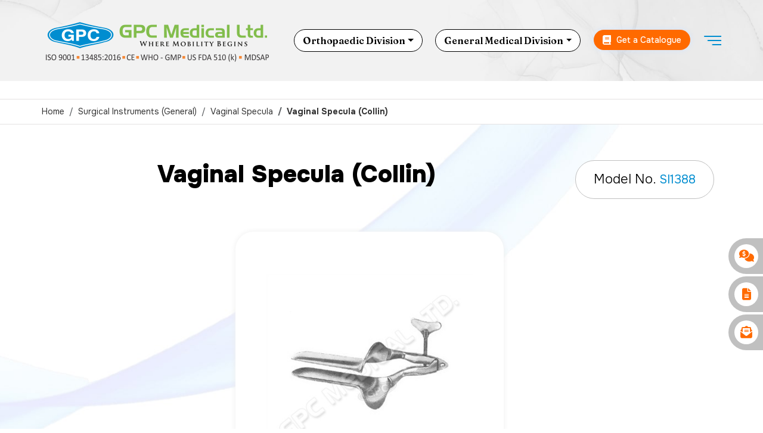

--- FILE ---
content_type: text/html; charset=UTF-8
request_url: https://www.gpcmedical.com/742/SI1388/vaginal-specula-collin.html
body_size: 15765
content:
   <!doctype html>
<html lang="en">

<head>
   <!-- Start cookieyes banner --> <!--<script id="cookieyes" type="text/javascript" src="https://cdn-cookieyes.com/client_data/00c61383c61a67928472fb6c/script.js"></script>--> <!-- End cookieyes banner -->
<link rel="preconnect" href="https://www.googletagmanager.com">
<!-- Global site tag (gtag.js) - Google Analytics -->
<script type="text/javascript"  src="https://www.googletagmanager.com/gtag/js?id=G-5F64QN1L8W"></script>
<script type="text/javascript">
  window.dataLayer = window.dataLayer || [];
  function gtag(){dataLayer.push(arguments);}
  gtag('js', new Date());

  gtag('config', 'G-5F64QN1L8W');
  gtag('config', 'AW-936322271');
</script>


<link rel="dns-prefetch" href="https://cdnjs.cloudflare.com">
<link rel="preconnect" href="https://fonts.gstatic.com">
<link rel="dns-prefetch" href="https://www.youtube.com">
<link rel="preload" href="https://cdn.jsdelivr.net/npm/bootstrap@5.3.0-alpha1/dist/css/bootstrap.min.css" as="style" crossOrigin="anonymous">
<link rel="preload" href="https://cdn.jsdelivr.net/npm/bootstrap@5.3.0-alpha1/dist/js/bootstrap.bundle.min.js" as="script" crossOrigin="anonymous">
 <!-- Required meta tags -->
    <meta charset="utf-8">
    <meta name="viewport" content="width=device-width, initial-scale=1">

    <!-- Bootstrap CSS -->
    <link href="https://cdn.jsdelivr.net/npm/bootstrap@5.3.0-alpha1/dist/css/bootstrap.min.css" rel="stylesheet" crossorigin="anonymous">

    <!-- Font Awesome -->
    <link rel="stylesheet" href="https://cdnjs.cloudflare.com/ajax/libs/font-awesome/6.4.2/css/all.min.css" integrity="sha512-z3gLpd7yknf1YoNbCzqRKc4qyor8gaKU1qmn+CShxbuBusANI9QpRohGBreCFkKxLhei6S9CQXFEbbKuqLg0DA==" crossorigin="anonymous" referrerpolicy="no-referrer" />

<title>Vaginal Specula (Collin) Manufacturer & Supplier | India</title>
<meta name="Description" content="GPC Medical Ltd. - High-quality Vaginal Specula (Collin) manufacturer & supplier from India. We offer a comprehensive range of Vaginal Specula at best prices. Browse our Vaginal Specula catalogue online and request for a free quote now!"/>
<meta name="Keywords" content="Vaginal Specula (Collin), wholesale Vaginal Specula (Collin), Vaginal Specula suppliers, Vaginal Specula (Collin) manufacturers, Vaginal Specula (Collin) from india, Vaginal Specula (Collin) suppliers, Vaginal Specula manufacturer, Vaginal Specula (Collin) exporters, Vaginal Specula (Collin) distributors, Vaginal Specula (Collin) dealers, Vaginal Specula (Collin) wholesale suppliers, India" />


    <!-- favicon icon --> 
    <link rel="icon" href="https://www.gpcmedical.com/images/favicon.png" type="image/png">
 
    <!-- custom styles -->
    <link href="https://www.gpcmedical.com/css/gpcmedical.css" rel="stylesheet">
    <link rel="stylesheet" href="https://www.gpcmedical.com/dist/cookieconsent.css" media="print" onload="this.media='all'">
    <link rel="stylesheet" href="https://cdn.jsdelivr.net/gh/orestbida/iframemanager@v1.0/dist/iframemanager.css" media="print" onload="this.media='all'">
</head>
<body>

<!-- top -->
<div class="container-fluid top-wrapper pb-0 mb-0">
    <!-- header -->
    <header class="position-relative z-1  top-0">
        <div class="container px-0">
            <!-- navigation -->
            <nav class="navbar sticky-nav" aria-label="Light offcanvas navbar">
                <div class="container px-0">
                  <a class="navbar-brand" href="https://www.gpcmedical.com/"><img src="https://www.gpcmedical.com/images/gpc-medical-logo.png" alt="GPC Medical Limited" title="GPC Medical Limited"></a>
                
                  

                   <!-- categories -->
                   <div class="nav-item dropdown dropdown-mega position-static">
                    <a class="nav-link dropdown-toggle special-link rounded-pill" href="#" data-bs-toggle="dropdown" data-bs-auto-close="outside">Orthopaedic Division</a>
                    <div class="dropdown-menu shadow w-100">
                      <div class="mega-content container">
                        <div class="row">
                            <div class="col-md-3">
                              <ul class="mm-lists">
                                <li class="mm-dropdown-header text-center">Featured Products</li>
                                <div id="carouselExampleCaptions" class="carousel slide" data-bs-ride="carousel">
                                  <div class="carousel-inner">
                                                                        <div class="carousel-item active">
                                      <a href="https://www.gpcmedical.com/1034/MAS42T/single-lock-monoaxial-screw.html" title="Single Lock Monoaxial Screw"><img src="https://www.gpcmedical.com/product-small-images/Single-Lock-Monoaxial-Screw-MAS42T-sm-gpcmedical.jpg" class="d-block w-50 m-auto" alt="Single Lock Monoaxial Screw"></a>
                                      <div class="carousel-caption d-none d-md-block position-static">
                                        <h5><a href="https://www.gpcmedical.com/1034/MAS42T/single-lock-monoaxial-screw.html" title="Single Lock Monoaxial Screw">Single Lock Monoaxial Screw</a></h5>
                                        <p>Model No: <span>MAS42T</span></p>
                                      </div>
                                    </div>
                                                                        <div class="carousel-item ">
                                      <a href="https://www.gpcmedical.com/1030/GOS1411/general-instrument-set.html" title="General Instrument Set"><img src="https://www.gpcmedical.com/product-small-images/General-Instrument-Set-GOS1411-sm-gpcmedical.jpg" class="d-block w-50 m-auto" alt="General Instrument Set"></a>
                                      <div class="carousel-caption d-none d-md-block position-static">
                                        <h5><a href="https://www.gpcmedical.com/1030/GOS1411/general-instrument-set.html" title="General Instrument Set">General Instrument Set</a></h5>
                                        <p>Model No: <span>GOS1411</span></p>
                                      </div>
                                    </div>
                                                                        <div class="carousel-item ">
                                      <a href="https://www.gpcmedical.com/1220/769/locking-head-cancellous-screw-fully-threaded.html" title="Locking Head Cancellous Screw Fully Threaded"><img src="https://www.gpcmedical.com/product-small-images/Locking-Head-Cancellous-Screw-Fully-Threaded-769-sm.jpg" class="d-block w-50 m-auto" alt="Locking Head Cancellous Screw Fully Threaded"></a>
                                      <div class="carousel-caption d-none d-md-block position-static">
                                        <h5><a href="https://www.gpcmedical.com/1220/769/locking-head-cancellous-screw-fully-threaded.html" title="Locking Head Cancellous Screw Fully Threaded">Locking Head Cancellous Screw Fully Threaded</a></h5>
                                        <p>Model No: <span>769</span></p>
                                      </div>
                                    </div>
                                                                        <div class="carousel-item ">
                                      <a href="https://www.gpcmedical.com/1219/822/mesh-plate.html" title="Mesh Plate"><img src="https://www.gpcmedical.com/product-small-images/Mesh-Plate-822-sm-gpcmedical.jpg" class="d-block w-50 m-auto" alt="Mesh Plate"></a>
                                      <div class="carousel-caption d-none d-md-block position-static">
                                        <h5><a href="https://www.gpcmedical.com/1219/822/mesh-plate.html" title="Mesh Plate">Mesh Plate</a></h5>
                                        <p>Model No: <span>822</span></p>
                                      </div>
                                    </div>
                                                                        <div class="carousel-item ">
                                      <a href="https://www.gpcmedical.com/1219/833/mini-plate-without-bridge.html" title="Mini Plate without Bridge"><img src="https://www.gpcmedical.com/product-small-images/Mini-plate-833-sm-gpcmedical.jpg" class="d-block w-50 m-auto" alt="Mini Plate without Bridge"></a>
                                      <div class="carousel-caption d-none d-md-block position-static">
                                        <h5><a href="https://www.gpcmedical.com/1219/833/mini-plate-without-bridge.html" title="Mini Plate without Bridge">Mini Plate without Bridge</a></h5>
                                        <p>Model No: <span>833</span></p>
                                      </div>
                                    </div>
                                                                        <div class="carousel-item ">
                                      <a href="https://www.gpcmedical.com/1217/841/45mm-locking-condylar-buttress-plates.html" title="4.5mm Locking Condylar Buttress Plates"><img src="https://www.gpcmedical.com/product-small-images/4-5mm-locking-condylar-buttress-plates-sm.jpg" class="d-block w-50 m-auto" alt="4.5mm Locking Condylar Buttress Plates"></a>
                                      <div class="carousel-caption d-none d-md-block position-static">
                                        <h5><a href="https://www.gpcmedical.com/1217/841/45mm-locking-condylar-buttress-plates.html" title="4.5mm Locking Condylar Buttress Plates">4.5mm Locking Condylar Buttress Plates</a></h5>
                                        <p>Model No: <span>841</span></p>
                                      </div>
                                    </div>
                                                                        <div class="carousel-item ">
                                      <a href="https://www.gpcmedical.com/1217/902/calcaneal-locking-plate-35mm-left-right.html" title="Calcaneal Locking Plate 3.5mm Left/Right"><img src="https://www.gpcmedical.com/product-small-images/Calcaneal-Locking-Plate-902-sm.jpg" class="d-block w-50 m-auto" alt="Calcaneal Locking Plate 3.5mm Left/Right"></a>
                                      <div class="carousel-caption d-none d-md-block position-static">
                                        <h5><a href="https://www.gpcmedical.com/1217/902/calcaneal-locking-plate-35mm-left-right.html" title="Calcaneal Locking Plate 3.5mm Left/Right">Calcaneal Locking Plate 3.5mm Left/Right</a></h5>
                                        <p>Model No: <span>902</span></p>
                                      </div>
                                    </div>
                                                                        <div class="carousel-item ">
                                      <a href="https://www.gpcmedical.com/1030/GOS1439L/fixlock-instrument-set-large.html" title="fix<em>LOCK</em> Instrument Set- Large"><img src="https://www.gpcmedical.com/product-small-images/fixLOCK-Instrument-Set-for-Large-Fragment-with-Aluminium-Graphic-Box-Superior-GOS1439L-sm-gpcmedical.jpg" class="d-block w-50 m-auto" alt="fix<em>LOCK</em> Instrument Set- Large"></a>
                                      <div class="carousel-caption d-none d-md-block position-static">
                                        <h5><a href="https://www.gpcmedical.com/1030/GOS1439L/fixlock-instrument-set-large.html" title="fix<em>LOCK</em> Instrument Set- Large">fix<em>LOCK</em> Instrument Set- Large</a></h5>
                                        <p>Model No: <span>GOS1439L</span></p>
                                      </div>
                                    </div>
                                                                      </div>
                                  <button class="carousel-control-prev" type="button" data-bs-target="#carouselExampleCaptions" data-bs-slide="prev">
                                    <span class="carousel-control-prev-icon" aria-hidden="true"><i class="fa-solid fa-chevron-left"></i></span>
                                    <span class="visually-hidden">Previous</span>
                                  </button>
                                  <button class="carousel-control-next" type="button" data-bs-target="#carouselExampleCaptions" data-bs-slide="next">
                                    <span class="carousel-control-next-icon" aria-hidden="true"><i class="fa-solid fa-chevron-right"></i></span>
                                    <span class="visually-hidden">Next</span>
                                  </button>
                                </div>
                                <li class="divider"></li>
                                <li class="text-center"><a href="https://www.gpcmedical.com/orthopedic-trauma-division.html" class="view-all-btn">Browse Products <i class="fa-solid fa-arrow-up-right-from-square"></i></a></li>
                              </ul>
                            </div>

                            <div class="col-md-3">
                              <ul class="mm-lists">
                                                               <li><a href="https://www.gpcmedical.com/199/1016/orthopaedic-implants-&amp;-instruments/arthroplasty-implants.html" class="mm-link">Arthroplasty Implants</a></li>
                                                                <li><a href="https://www.gpcmedical.com/1085/arthroscopy.html" class="mm-link">Arthroscopy</a></li>
                                                                <li><a href="https://www.gpcmedical.com/199/1015/orthopaedic-implants-&amp;-instruments/bone-drills-&amp;-twist-drills.html" class="mm-link">Bone Drills & Twist Drills</a></li>
                                                                <li><a href="https://www.gpcmedical.com/199/1017/orthopaedic-implants-&amp;-instruments/bone-plates.html" class="mm-link">Bone Plates</a></li>
                                                                <li><a href="https://www.gpcmedical.com/199/1018/orthopaedic-implants-&amp;-instruments/bone-screws.html" class="mm-link">Bone Screws</a></li>
                                                                <li><a href="https://www.gpcmedical.com/199/1019/orthopaedic-implants-&amp;-instruments/external-fixators.html" class="mm-link">External Fixators</a></li>
                                                                <li><a href="https://www.gpcmedical.com/199/1020/orthopaedic-implants-&amp;-instruments/general-orthopedic-instruments.html" class="mm-link">General Orthopedic Instruments</a></li>
                                                            
                              </ul>
                            </div>

                            <div class="col-md-3">
                              <ul class="mm-lists">
                                                               <li><a href="https://www.gpcmedical.com/199/1022/orthopaedic-implants-&amp;-instruments/instruments-for-bone-plates.html" class="mm-link">Instruments For Bone Plates</a></li>
                                                                <li><a href="https://www.gpcmedical.com/199/1023/orthopaedic-implants-&amp;-instruments/instruments-for-bone-screws.html" class="mm-link">Instruments For Bone Screws</a></li>
                                                                <li><a href="https://www.gpcmedical.com/199/1024/orthopaedic-implants-&amp;-instruments/instruments-for-femoral-heads.html" class="mm-link">Instruments For Femoral Heads</a></li>
                                                                <li><a href="https://www.gpcmedical.com/199/1025/orthopaedic-implants-&amp;-instruments/instruments-for-nails.html" class="mm-link">Instruments for Nails</a></li>
                                                                <li><a href="https://www.gpcmedical.com/199/1029/orthopaedic-implants-&amp;-instruments/intramedullary-interlocking-nails.html" class="mm-link">Intramedullary Interlocking Nails</a></li>
                                                                <li><a href="https://www.gpcmedical.com/199/1217/orthopaedic-implants-&amp;-instruments/locking-plates.html" class="mm-link">Locking Plates</a></li>
                                                                <li><a href="https://www.gpcmedical.com/199/1220/orthopaedic-implants-&amp;-instruments/locking-screws-&amp;-instruments.html" class="mm-link">Locking Screws & Instruments</a></li>
                                                            
                              </ul>
                            </div>

                            <div class="col-md-3">
                              <ul class="mm-lists">
                                                               <li><a href="https://www.gpcmedical.com/199/1219/orthopaedic-implants-&amp;-instruments/maxillofacial-implants.html" class="mm-link">Maxillofacial Implants</a></li>
                                                                <li><a href="https://www.gpcmedical.com/199/1028/orthopaedic-implants-&amp;-instruments/miscellaneous.html" class="mm-link">Miscellaneous</a></li>
                                                                <li><a href="https://www.gpcmedical.com/199/1030/orthopaedic-implants-&amp;-instruments/orthopaedic-sets.html" class="mm-link">Orthopaedic Sets</a></li>
                                                                <li><a href="https://www.gpcmedical.com/199/1031/orthopaedic-implants-&amp;-instruments/pins-wires-staples-&amp;-instruments.html" class="mm-link">Pins, Wires, Staples & Instruments</a></li>
                                                                <li><a href="https://www.gpcmedical.com/199/1032/orthopaedic-implants-&amp;-instruments/plaster-room-equipment.html" class="mm-link">Plaster Room Equipment</a></li>
                                                                <li><a href="https://www.gpcmedical.com/199/1026/orthopaedic-implants-&amp;-instruments/skull-surgery-instruments.html" class="mm-link">Skull Surgery Instruments</a></li>
                                                                <li><a href="https://www.gpcmedical.com/199/1034/orthopaedic-implants-&amp;-instruments/spinal-implants-&amp;-instruments.html" class="mm-link">Spinal Implants & Instruments</a></li>
                                                            
                              </ul>
                            </div>
                            
                          </div>
                      </div>
                    </div>
                  </div>

                  <div class="nav-item dropdown dropdown-mega position-static">
                    <a class="nav-link dropdown-toggle special-link rounded-pill" href="#" data-bs-toggle="dropdown" data-bs-auto-close="outside">General Medical Division</a>
                    <div class="dropdown-menu shadow w-100">
                      <div class="mega-content container">
                        <div class="row">
                            <div class="col-md-3">
                              <ul class="mm-lists">
                                <li class="mm-dropdown-header text-center">Featured Products</li>
                                <div id="carouselExampleCaptionsg" class="carousel slide" data-bs-ride="carousel">
                                 
                                    <div class="carousel-inner">
                                                                       <div class="carousel-item active">
                                      <a href="https://www.gpcmedical.com/238/AN108/basic-artificial-resuscitator-infant.html" title="Basic Artificial Resuscitator-Infant"><img src="https://www.gpcmedical.com/product-small-images/Basic-Artificial-Resuscitator-Infant-Silicon-AN108-sm.jpg" class="d-block w-50 m-auto" alt="Basic Artificial Resuscitator-Infant"></a>
                                      <div class="carousel-caption d-none d-md-block position-static">
                                        <h5><a href="https://www.gpcmedical.com/238/AN108/basic-artificial-resuscitator-infant.html" title="Basic Artificial Resuscitator-Infant">Basic Artificial Resuscitator-Infant</a></h5>
                                        <p>Model No: <span>AN108</span></p>
                                      </div>
                                    </div>
                                                                        <div class="carousel-item ">
                                      <a href="https://www.gpcmedical.com/238/AN106/artificial-resuscitator-adult.html" title="Artificial Resuscitator-Adult"><img src="https://www.gpcmedical.com/product-small-images/Artificial-Resuscitator-Adult-Silicon-AN106-sm.jpg" class="d-block w-50 m-auto" alt="Artificial Resuscitator-Adult"></a>
                                      <div class="carousel-caption d-none d-md-block position-static">
                                        <h5><a href="https://www.gpcmedical.com/238/AN106/artificial-resuscitator-adult.html" title="Artificial Resuscitator-Adult">Artificial Resuscitator-Adult</a></h5>
                                        <p>Model No: <span>AN106</span></p>
                                      </div>
                                    </div>
                                                                        <div class="carousel-item ">
                                      <a href="https://www.gpcmedical.com/408/BS105c/lumbo-sacral-spinal-support-with-cushion.html" title="Lumbo Sacral Spinal Support with Cushion"><img src="https://www.gpcmedical.com/product-small-images/Lumbo-Sacral-Spinal-Support-with-Cushion-BS105C-sm.jpg" class="d-block w-50 m-auto" alt="Lumbo Sacral Spinal Support with Cushion"></a>
                                      <div class="carousel-caption d-none d-md-block position-static">
                                        <h5><a href="https://www.gpcmedical.com/408/BS105c/lumbo-sacral-spinal-support-with-cushion.html" title="Lumbo Sacral Spinal Support with Cushion">Lumbo Sacral Spinal Support with Cushion</a></h5>
                                        <p>Model No: <span>BS105c</span></p>
                                      </div>
                                    </div>
                                                                        <div class="carousel-item ">
                                      <a href="https://www.gpcmedical.com/413/FA120a/adjustable-pouch-arm-sling.html" title="Adjustable Pouch Arm Sling"><img src="https://www.gpcmedical.com/product-small-images/Adjustable-Pouch-Arm-Sling-FA120a-sm.jpg" class="d-block w-50 m-auto" alt="Adjustable Pouch Arm Sling"></a>
                                      <div class="carousel-caption d-none d-md-block position-static">
                                        <h5><a href="https://www.gpcmedical.com/413/FA120a/adjustable-pouch-arm-sling.html" title="Adjustable Pouch Arm Sling">Adjustable Pouch Arm Sling</a></h5>
                                        <p>Model No: <span>FA120a</span></p>
                                      </div>
                                    </div>
                                                                        <div class="carousel-item ">
                                      <a href="https://www.gpcmedical.com/412/KS125h/knee-brace-long-type-19.html" title="Knee Brace (Long Type) - 19""><img src="https://www.gpcmedical.com/product-small-images/knee-brace-long-type.jpg" class="d-block w-50 m-auto" alt="Knee Brace (Long Type) - 19""></a>
                                      <div class="carousel-caption d-none d-md-block position-static">
                                        <h5><a href="https://www.gpcmedical.com/412/KS125h/knee-brace-long-type-19.html" title="Knee Brace (Long Type) - 19"">Knee Brace (Long Type) - 19"</a></h5>
                                        <p>Model No: <span>KS125h</span></p>
                                      </div>
                                    </div>
                                                                        <div class="carousel-item ">
                                      <a href="https://www.gpcmedical.com/245/AN625/rebreathing-bags-antistatic.html" title="Rebreathing Bags (Antistatic)"><img src="https://www.gpcmedical.com/product-small-images/Rebreathing-Bags-Antistatic-AN625-sm.jpg" class="d-block w-50 m-auto" alt="Rebreathing Bags (Antistatic)"></a>
                                      <div class="carousel-caption d-none d-md-block position-static">
                                        <h5><a href="https://www.gpcmedical.com/245/AN625/rebreathing-bags-antistatic.html" title="Rebreathing Bags (Antistatic)">Rebreathing Bags (Antistatic)</a></h5>
                                        <p>Model No: <span>AN625</span></p>
                                      </div>
                                    </div>
                                                                        <div class="carousel-item ">
                                      <a href="https://www.gpcmedical.com/1128/GPC46/vaccine-carrier-long-range.html" title="Vaccine Carrier, Long Range"><img src="https://www.gpcmedical.com/product-small-images/Vaccine-Carrier-Long-Range-GPC46-sm.jpg" class="d-block w-50 m-auto" alt="Vaccine Carrier, Long Range"></a>
                                      <div class="carousel-caption d-none d-md-block position-static">
                                        <h5><a href="https://www.gpcmedical.com/1128/GPC46/vaccine-carrier-long-range.html" title="Vaccine Carrier, Long Range">Vaccine Carrier, Long Range</a></h5>
                                        <p>Model No: <span>GPC46</span></p>
                                      </div>
                                    </div>
                                                                        <div class="carousel-item ">
                                      <a href="https://www.gpcmedical.com/611/GSUC50/manual-vacuum-extractor-silicon-cups.html" title="Manual Vacuum Extractor-Silicon Cups"><img src="https://www.gpcmedical.com/product-small-images/Manual-Vacuum-Extractor-Silicon-GSUC50-sm.jpg" class="d-block w-50 m-auto" alt="Manual Vacuum Extractor-Silicon Cups"></a>
                                      <div class="carousel-caption d-none d-md-block position-static">
                                        <h5><a href="https://www.gpcmedical.com/611/GSUC50/manual-vacuum-extractor-silicon-cups.html" title="Manual Vacuum Extractor-Silicon Cups">Manual Vacuum Extractor-Silicon Cups</a></h5>
                                        <p>Model No: <span>GSUC50</span></p>
                                      </div>
                                    </div>
                                                                        <div class="carousel-item ">
                                      <a href="https://www.gpcmedical.com/323/DIS100/endotracheal-tube-cuffed-nasal-oral.html" title="EndoTracheal Tube Cuffed (Nasal/Oral)"><img src="https://www.gpcmedical.com/product-small-images/ENDOTRACHEAL-TUBE-Nasal-Oral-CUFFED-DIS100-sm.jpg" class="d-block w-50 m-auto" alt="EndoTracheal Tube Cuffed (Nasal/Oral)"></a>
                                      <div class="carousel-caption d-none d-md-block position-static">
                                        <h5><a href="https://www.gpcmedical.com/323/DIS100/endotracheal-tube-cuffed-nasal-oral.html" title="EndoTracheal Tube Cuffed (Nasal/Oral)">EndoTracheal Tube Cuffed (Nasal/Oral)</a></h5>
                                        <p>Model No: <span>DIS100</span></p>
                                      </div>
                                    </div>
                                                                        <div class="carousel-item ">
                                      <a href="https://www.gpcmedical.com/1324/AU350/autoclave-sterilizer-steam-pressure-wing-nut-type.html" title="Autoclave (Sterilizer Steam Pressure) - Wing Nut Type"><img src="https://www.gpcmedical.com/product-small-images/Autoclave-Sterilizer-Steam-Pressure-Wing-Nut-Type-AU350-sm.jpg" class="d-block w-50 m-auto" alt="Autoclave (Sterilizer Steam Pressure) - Wing Nut Type"></a>
                                      <div class="carousel-caption d-none d-md-block position-static">
                                        <h5><a href="https://www.gpcmedical.com/1324/AU350/autoclave-sterilizer-steam-pressure-wing-nut-type.html" title="Autoclave (Sterilizer Steam Pressure) - Wing Nut Type">Autoclave (Sterilizer Steam Pressure) - Wing Nut Type</a></h5>
                                        <p>Model No: <span>AU350</span></p>
                                      </div>
                                    </div>
                                                                        <div class="carousel-item ">
                                      <a href="https://www.gpcmedical.com/1148/GHF27.04/fowler-bed-with-abs-panels-&amp;-collapsible-railings.html" title="Fowler Bed with ABS Panels & Collapsible Railings"><img src="https://www.gpcmedical.com/product-small-images/Fowler-Bed-with-ABS-Panles-Collapsible-Railings-GHF27.04-gpcmedical-sm.jpg" class="d-block w-50 m-auto" alt="Fowler Bed with ABS Panels & Collapsible Railings"></a>
                                      <div class="carousel-caption d-none d-md-block position-static">
                                        <h5><a href="https://www.gpcmedical.com/1148/GHF27.04/fowler-bed-with-abs-panels-&amp;-collapsible-railings.html" title="Fowler Bed with ABS Panels & Collapsible Railings">Fowler Bed with ABS Panels & Collapsible Railings</a></h5>
                                        <p>Model No: <span>GHF27.04</span></p>
                                      </div>
                                    </div>
                                                                        <div class="carousel-item ">
                                      <a href="https://www.gpcmedical.com/1150/GHF29.02/icu-bed-three-function-manual.html" title="ICU Bed Three Function- Manual"><img src="https://www.gpcmedical.com/product-small-images/ICU-Bed-Three-Function-Manual-GHF29.02-gpcmedical-sm.jpg" class="d-block w-50 m-auto" alt="ICU Bed Three Function- Manual"></a>
                                      <div class="carousel-caption d-none d-md-block position-static">
                                        <h5><a href="https://www.gpcmedical.com/1150/GHF29.02/icu-bed-three-function-manual.html" title="ICU Bed Three Function- Manual">ICU Bed Three Function- Manual</a></h5>
                                        <p>Model No: <span>GHF29.02</span></p>
                                      </div>
                                    </div>
                                                                        <div class="carousel-item ">
                                      <a href="https://www.gpcmedical.com/1151/GHF151.01/hydraulic-operation-table-side-end-control.html" title="Hydraulic Operation Table - Side End Control"><img src="https://www.gpcmedical.com/product-small-images/Hydraulic-Operation-Table-Side-End-Control–GHF151.01-gpcmedical-sm.jpg" class="d-block w-50 m-auto" alt="Hydraulic Operation Table - Side End Control"></a>
                                      <div class="carousel-caption d-none d-md-block position-static">
                                        <h5><a href="https://www.gpcmedical.com/1151/GHF151.01/hydraulic-operation-table-side-end-control.html" title="Hydraulic Operation Table - Side End Control">Hydraulic Operation Table - Side End Control</a></h5>
                                        <p>Model No: <span>GHF151.01</span></p>
                                      </div>
                                    </div>
                                                                        <div class="carousel-item ">
                                      <a href="https://www.gpcmedical.com/1278/DIS613/iv-cannula.html" title="IV Cannula"><img src="https://www.gpcmedical.com/product-small-images/IV-CANNULA-DIS613-sm.jpg" class="d-block w-50 m-auto" alt="IV Cannula"></a>
                                      <div class="carousel-caption d-none d-md-block position-static">
                                        <h5><a href="https://www.gpcmedical.com/1278/DIS613/iv-cannula.html" title="IV Cannula">IV Cannula</a></h5>
                                        <p>Model No: <span>DIS613</span></p>
                                      </div>
                                    </div>
                                                                        <div class="carousel-item ">
                                      <a href="https://www.gpcmedical.com/246/AM416/portable-anesthesia-machine.html" title="Portable Anesthesia Machine"><img src="https://www.gpcmedical.com/product-small-images/Portable-Anesthesia-Machine-AM416-sm.jpg" class="d-block w-50 m-auto" alt="Portable Anesthesia Machine"></a>
                                      <div class="carousel-caption d-none d-md-block position-static">
                                        <h5><a href="https://www.gpcmedical.com/246/AM416/portable-anesthesia-machine.html" title="Portable Anesthesia Machine">Portable Anesthesia Machine</a></h5>
                                        <p>Model No: <span>AM416</span></p>
                                      </div>
                                    </div>
                                                                        
                                  </div>
                                  <button class="carousel-control-prev" type="button" data-bs-target="#carouselExampleCaptionsg" data-bs-slide="prev">
                                    <span class="carousel-control-prev-icon" aria-hidden="true"><i class="fa-solid fa-chevron-left"></i></span>
                                    <span class="visually-hidden">Previous</span>
                                  </button>
                                  <button class="carousel-control-next" type="button" data-bs-target="#carouselExampleCaptionsg" data-bs-slide="next">
                                    <span class="carousel-control-next-icon" aria-hidden="true"><i class="fa-solid fa-chevron-right"></i></span>
                                    <span class="visually-hidden">Next</span>
                                  </button>
                                </div>
                                <li class="divider"></li>
                                <li class="text-center"><a href="https://www.gpcmedical.com/general-medical-supplies-division.html" class="view-all-btn">Browse Products <i class="fa-solid fa-arrow-up-right-from-square"></i></a></li>
                              </ul>
                            </div>

                            <div class="col-md-3">
                              <ul class="mm-lists">
                                                               <li><a href="https://www.gpcmedical.com/205/anesthesia-products-&amp;-equipment.html" class="mm-link">Anesthesia Products & Equipment</a></li>
                                                              <li><a href="https://www.gpcmedical.com/718/baby-care-equipment.html" class="mm-link">Baby Care Equipment</a></li>
                                                              <li><a href="https://www.gpcmedical.com/824/cold-chain-equipment.html" class="mm-link">Cold Chain Equipment</a></li>
                                                              <li><a href="https://www.gpcmedical.com/201/diagnostic-instruments.html" class="mm-link">Diagnostic Instruments</a></li>
                                                              <li><a href="https://www.gpcmedical.com/1255/electro-medical-equipment.html" class="mm-link">Electro Medical Equipment</a></li>
                                                              <li><a href="https://www.gpcmedical.com/204/hospital-&amp;-medical-clothing.html" class="mm-link">Hospital & Medical Clothing</a></li>
                                                              <li><a href="https://www.gpcmedical.com/991/hospital-&amp;-medical-furniture.html" class="mm-link">Hospital & Medical Furniture</a></li>
                                                            </ul>
                            </div>
                            
                            <div class="col-md-3">
                              <ul class="mm-lists">
                                                               <li><a href="https://www.gpcmedical.com/830/hospital-holloware-plastic.html" class="mm-link">Hospital Holloware - Plastic</a></li>
                                                              <li><a href="https://www.gpcmedical.com/194/laboratory-equipment.html" class="mm-link">Laboratory Equipment</a></li>
                                                              <li><a href="https://www.gpcmedical.com/859/laryngoscopes.html" class="mm-link">Laryngoscopes</a></li>
                                                              <li><a href="https://www.gpcmedical.com/200/medical-disposables.html" class="mm-link">Medical Disposables</a></li>
                                                              <li><a href="https://www.gpcmedical.com/1241/miscellaneous-products.html" class="mm-link">Miscellaneous Products</a></li>
                                                              <li><a href="https://www.gpcmedical.com/203/rehabilitation-products-&amp;-aids.html" class="mm-link">Rehabilitation Products & Aids</a></li>
                                                              <li><a href="https://www.gpcmedical.com/198/shadowless-lights.html" class="mm-link">Shadowless Lights</a></li>
                                                            </ul>
                            </div>
                            
                            <div class="col-md-3">
                              <ul class="mm-lists">
                                                               <li><a href="https://www.gpcmedical.com/190/sterilization-equipment-&amp;-accessories.html" class="mm-link">Sterilization Equipment & Accessories</a></li>
                                                              <li><a href="https://www.gpcmedical.com/195/suction-units.html" class="mm-link">Suction Units</a></li>
                                                              <li><a href="https://www.gpcmedical.com/211/surgical-instruments-general.html" class="mm-link">Surgical Instruments (General)</a></li>
                                                              <li><a href="https://www.gpcmedical.com/193/surgical-rubber-goods.html" class="mm-link">Surgical Rubber Goods</a></li>
                                                              <li><a href="https://www.gpcmedical.com/1325/waterproof-cast-&amp;-bandage-cover.html" class="mm-link">Waterproof Cast & Bandage Cover</a></li>
                                                              <li><a href="https://www.gpcmedical.com/208/weighing-scales.html" class="mm-link">Weighing Scales</a></li>
                                                            </ul>
                            </div>
                                                      
                            
                          </div>
                      </div>
                    </div>
                  </div>

                    <div class="get-catalogue-link">
                    <a href="https://www.gpcmedical.com/request-a-catalogue.php" title="Request a Catalogue" class="rounded-pill"><span><i class="fa-solid fa-book"></i></span> Get a Catalogue</a>
                  </div>
                   <!-- search icon -->
                   <button class="btn search-btn rounded-pill openBtn" type="button" data-bs-toggle="modal" aria-label="search" title="Click to search..." onClick="openSearch()"><i class="fa fa-search" aria-hidden="true"></i></button>

                   
                  <!-- search model -->
                  <div id="myOverlay" class="search-overlay">
                    <span class="closebtn" onClick="closeSearch()" title="Close Overlay">×</span>
                    <div class="overlay-content animatable moveUp">
                      <h3>Enter your search below</h3>
                      <form  name="form_search" id="form_search" action="https://www.gpcmedical.com/search.php" method="post">
                        <input type="text" class="form-search" name="item_id"  id="item_id"   onkeyup="autocomplet()"  autofocus="autofocus"  required>
                        <button type="submit"><i class="fa fa-search"></i></button>
                      </form>

                      <!-- search suggestions -->
                      <div class="instant-results" style="display:none;">
                        <ul class="list-unstyled result-bucket" id="item_list_idS">
                        
                           
                        
                        </ul>
                      </div>

                    </div>
                  </div>
                  <!-- search modal -->
                  
                   
                  <button class="navbar-toggler" type="button" data-bs-toggle="offcanvas" data-bs-target="#offcanvasNavbarLight" aria-controls="offcanvasNavbarLight" aria-label="Toggle navigation">
                    <span class="navbar-toggler-icon"></span>
                  </button>
                  <div class="offcanvas offcanvas-end" tabindex="-1" id="offcanvasNavbarLight" aria-labelledby="offcanvasNavbarLightLabel">
                    <div class="offcanvas-header">
                      <h5 class="offcanvas-title" id="offcanvasNavbarLightLabel">
                        <a href="https://www.gpcmedical.com/"><img src="https://www.gpcmedical.com/images/gpc-medical-logo.png" alt="GPC Medical Limited Logo" class="w-75">
                       <!-- <img src="https://www.gpcmedical.com/images/gpc-medical-logo-christmas.png" alt="GPC Medical Limited Logo" class="w-75">--></a>
                      </h5>
                      <button type="button" class="btn-close" data-bs-dismiss="offcanvas" aria-label="Close"></button>
                    </div>
                    <div class="offcanvas-body">
                      <ul class="navbar-nav justify-content-end flex-grow-1 pe-3">
                        <li class="nav-item">
                          <a class="nav-link active" aria-current="page" href="https://www.gpcmedical.com/">Home</a>
                        </li>
                        <li class="nav-item">
                          <a class="nav-link" href="https://www.gpcmedical.com/about-us.php">About Us</a>
                        </li>
                        <li class="nav-item">
                          <a class="nav-link" href="https://www.gpcmedical.com/our-products.php">Our Products</a>
                        </li>
                       
                        <li class="nav-item">
                          <a class="nav-link" href="https://www.gpcmedical.com/orthopedic-trauma-division.html">Orthopaedic Division</a>
                        </li>
                        <li class="nav-item">
                          <a class="nav-link" href="https://www.gpcmedical.com/general-medical-supplies-division.html">General Medical Division</a>
                        </li>
                         <li class="nav-item dropdown">
                          <a class="nav-link dropdown-toggle" href="#" role="button" data-bs-toggle="dropdown" aria-expanded="false">Education</a>
                          <ul class="dropdown-menu">
                            <li><a class="dropdown-item" href="https://gaits.academy/" target="_blank" title="Gaits Academy"><i class="fa-solid fa-graduation-cap"></i> Gaits Academy</a></li>                           
                          </ul>
                        </li>
                        <li class="nav-item">
                          <a class="nav-link" href="https://www.gpcmedical.com/enquiry.php">Enquiry</a>
                        </li>
                        <li class="nav-item">
                          <a class="nav-link" href="https://www.gpcmedical.com/request-a-catalogue.php">Get a Catalogue</a>
                        </li>
                        <li class="nav-item">
                          <a class="nav-link" href="https://www.gpcmedical.com/become-a-distributor.html">Become Distributor</a>
                        </li>
                        <li class="nav-item">
                          <a class="nav-link" href="https://www.gpcmedical.com/contact-us.php">Contact Us</a>
                        </li>
                      </ul>
                      <form class="d-flex mt-3 menu-search form-search2" role="search" name="form_search2" id="form_search2" action="https://www.gpcmedical.com/search.php" method="post">
                        <input class="form-control me-2" type="text"  name="item_id_mb"  id="item_id_mb"   onkeyup="autocomplet_mb()"  autofocus="autofocus"  placeholder="Search Products..." aria-label="Search">
                        <button class="btn btn-outline-primary" type="submit">Search</button>
                      </form>
                      
                      <div class="instant-results2" style="display:none;">
                        <ul class="list-unstyled result-bucket"  id="item_list_id_mb">
                            
                     
                        </ul>
                      </div>
                      
                      <div class="menu-number">
                        <h3>Reach us</h3>
                        <a href="mailto:info@gpcmedical.com" title="Click to Email"><span><i class="fa-solid fa-envelope"></i></span> info@gpcmedical.com</a>
                       </div>
                       
                      <!-- <div class="menu-number text-center mt-5">
                        <a href="https://gaits.academy/" target="_blank" title="Gaits Academy" class="gaits-academy-link rounded-pill"><span><i class="fa-solid fa-graduation-cap"></i></span> Gaits Academy</a>
                      </div>-->
                    </div>
                  </div>
                </div>
              </nav>
        </div>
    </header>

</div>
<!-- /top -->
<!-- breadcrumb -->
<div class="breadcrumb-wrapper product-detail-breadcrumb">
    <div class="container ps-0">
        <nav aria-label="breadcrumb container" class="rounded-pill">
            <ol class="breadcrumb container">
              <li class="breadcrumb-item"><a href="https://www.gpcmedical.com/">Home</a></li>
                            <li class="breadcrumb-item"><a href="https://www.gpcmedical.com/211/surgical-instruments-general.html">Surgical Instruments (General)</a></li>
              <li class="breadcrumb-item"><a href="https://www.gpcmedical.com/211/742/surgical-instruments-general/vaginal-specula.html">Vaginal Specula</a></li>
              <li class="breadcrumb-item active" aria-current="page">Vaginal Specula (Collin)</li>
            </ol>
          </nav>
    </div>
</div>
<!-- /breadcrumb -->

<!-- main -->
<main class="container-fluid px-0">

   <!-- product detail -->
<section class="container-fluid product-detail-wrapper">
    <div class="container">
             <div class="row">
            <div class="col-md-9">
                <div class="product-details text-center">
                    <h1 class="detail-product-name mb-0">Vaginal Specula (Collin)</h1>
                </div>
            </div>
            <div class="col-md-3">
                <div class="text-end">
                    <div class="model-no text-end">
                      Model No. <span>SI1388</span>
                    </div>
                  </div>
            </div>
        </div>
        <div class="row justify-content-center">
            
            
            <div class="col-lg-8 col-md-12">

                <div class="d-flex align-items-start justify-content-end">
                     <div class="tab-content" id="v-pills-tabContent">
                    <div class="tab-pane fade show active" id="v-pills-one" role="tabpanel" aria-labelledby="v-pills-one-tab" tabindex="0">
                      <div class="product-img">
                          <figure>
                            <img src="https://www.gpcmedical.com/product-large-images/Collin-SI1388.jpg" alt="Vaginal Specula (Collin)">
                          </figure>
                        </div>
                    </div>
                                         
                  </div>
                </div>



            </div>
        </div>

        <div class="row justify-content-center">
            <div class="product-details">
                <div class="ctas text-center">
                   <a href="https://www.gpcmedical.com/request-for-quote.php?pro=NzAwNQ%3D%3D" title="Request a Quote" class="rq-btn-cta rounded-pill">Request a Quote</a>
                    <a href="https://www.gpcmedical.com/request-a-catalogue.php?pro=NzAwNQ%3D%3D" title="Request a Catalog" class="rc-btn-cta rounded-pill">Request a Catalog</a>
              
                </div>

            </div>
        </div>
            </div>
</section>
<!-- /product detail -->


<!-- specifications -->
<section class="container-fluid product-specifications">
  <div class="container">
    <div class="row">
      <div class="categories-tabs-wrapper">
        <ul class="nav nav-tabs d-none d-lg-flex justify-content-center" id="myTab" role="tablist">
            <li class="nav-item fadeInDown animated" role="presentation">
                <button class="nav-link active rounded-pill" id="general-enquiry" data-bs-toggle="tab" data-bs-target="#general-enquiry-pane" type="button" role="tab" aria-controls="general-enquiry-pane" aria-selected="true">
                <div class="title">Specifications</div>
              </button>
              
            </li>
                      </ul>
          
        
          <div class="tab-content accordion" id="myTabForm">
            <div class="tab-pane fade accordion-item active show" id="general-enquiry-pane" role="tabpanel" aria-labelledby="general-enquiry" tabindex="0">
          
              <h2 class="accordion-header d-lg-none" id="headingOne">
                <button class="accordion-button" type="button" data-bs-toggle="collapse" data-bs-target="#collapseOne" aria-expanded="true" aria-controls="collapseOne">Specifications</button>
              </h2>
              <div id="collapseOne" class="accordion-collapse d-lg-block collapse show" aria-labelledby="headingOne" data-bs-parent="#myTabForm">
                <div class="accordion-body">
                  <p><strong>Vaginal Specula (Collin)</strong></p>

<p><strong>SI1388a : 85 x 30mm<br />
SI1388b : 100 x 35mm<br />
SI1388c : 110 x 40mm</strong></p>

                </div>
              </div>


            </div>
 
          </div>
          
        </div>

     
    </div>
  </div>
</section>
<!-- /specifications -->

<!-- related products -->
<section class="container-fluid related-products animatable moveUp">
  <div class="container">
    <h3 class="rp-title">Related Products</h3>

    <div class="row">
      <div class="MultiCarousel" data-items="1,2,3,4" data-slide="1" id="MultiCarousel"  data-interval="1000">
         
        <div class="MultiCarousel-inner">
                  <div class="item">
            <div class="wrapper">
                  <figure>
                      <a href="https://www.gpcmedical.com/742/SI1414/vaginal-specula-kristeller.html">
                      <img src="https://www.gpcmedical.com/product-small-images/Kristeller-SI1414-sm.jpg" alt="Vaginal Specula (Kristeller)">
                      </a>
                  </figure>
                  <a href="https://www.gpcmedical.com/742/SI1414/vaginal-specula-kristeller.html"><h4 class="rp-name"> Vaginal Specula (Kristeller) </h4></a>
                  <div class="rp-model-no">
                    Model No.: <span>SI1414</span>
                  </div>
            </div>
          </div>
          <div class="item">
            <div class="wrapper">
                  <figure>
                      <a href="https://www.gpcmedical.com/742/SI1392/vaginal-specula-grave.html">
                      <img src="https://www.gpcmedical.com/product-small-images/Grave-SI1392-sm.jpg" alt="Vaginal Specula (Grave)">
                      </a>
                  </figure>
                  <a href="https://www.gpcmedical.com/742/SI1392/vaginal-specula-grave.html"><h4 class="rp-name"> Vaginal Specula (Grave) </h4></a>
                  <div class="rp-model-no">
                    Model No.: <span>SI1392</span>
                  </div>
            </div>
          </div>
          <div class="item">
            <div class="wrapper">
                  <figure>
                      <a href="https://www.gpcmedical.com/742/SI1400/vaginal-specula-kristeller.html">
                      <img src="https://www.gpcmedical.com/product-small-images/Kristeller-SI1400-sm.jpg" alt="Vaginal Specula (Kristeller)">
                      </a>
                  </figure>
                  <a href="https://www.gpcmedical.com/742/SI1400/vaginal-specula-kristeller.html"><h4 class="rp-name"> Vaginal Specula (Kristeller) </h4></a>
                  <div class="rp-model-no">
                    Model No.: <span>SI1400</span>
                  </div>
            </div>
          </div>
          <div class="item">
            <div class="wrapper">
                  <figure>
                      <a href="https://www.gpcmedical.com/742/SI1397/vaginal-specula-sims.html">
                      <img src="https://www.gpcmedical.com/product-small-images/Sims-SI1397-sm.jpg" alt="Vaginal Specula (Sims)">
                      </a>
                  </figure>
                  <a href="https://www.gpcmedical.com/742/SI1397/vaginal-specula-sims.html"><h4 class="rp-name"> Vaginal Specula (Sims) </h4></a>
                  <div class="rp-model-no">
                    Model No.: <span>SI1397</span>
                  </div>
            </div>
          </div>
          <div class="item">
            <div class="wrapper">
                  <figure>
                      <a href="https://www.gpcmedical.com/742/SI1403/vaginal-specula-kristeller.html">
                      <img src="https://www.gpcmedical.com/product-small-images/Kristeller-SI1403-sm.jpg" alt="Vaginal Specula (Kristeller)">
                      </a>
                  </figure>
                  <a href="https://www.gpcmedical.com/742/SI1403/vaginal-specula-kristeller.html"><h4 class="rp-name"> Vaginal Specula (Kristeller) </h4></a>
                  <div class="rp-model-no">
                    Model No.: <span>SI1403</span>
                  </div>
            </div>
          </div>
          <div class="item">
            <div class="wrapper">
                  <figure>
                      <a href="https://www.gpcmedical.com/742/SI1395/vaginal-specula-sakuras.html">
                      <img src="https://www.gpcmedical.com/product-small-images/Sakuras-SI1395-sm.jpg" alt="Vaginal Specula (Sakuras)">
                      </a>
                  </figure>
                  <a href="https://www.gpcmedical.com/742/SI1395/vaginal-specula-sakuras.html"><h4 class="rp-name"> Vaginal Specula (Sakuras) </h4></a>
                  <div class="rp-model-no">
                    Model No.: <span>SI1395</span>
                  </div>
            </div>
          </div>
          <div class="item">
            <div class="wrapper">
                  <figure>
                      <a href="https://www.gpcmedical.com/742/SI1382/vaginal-specula-cusco.html">
                      <img src="https://www.gpcmedical.com/product-small-images/Cusco-SI1382-sm.jpg" alt="Vaginal Specula (Cusco)">
                      </a>
                  </figure>
                  <a href="https://www.gpcmedical.com/742/SI1382/vaginal-specula-cusco.html"><h4 class="rp-name"> Vaginal Specula (Cusco) </h4></a>
                  <div class="rp-model-no">
                    Model No.: <span>SI1382</span>
                  </div>
            </div>
          </div>
        

        </div>
        <button class="btn btn-primary leftLst"><i class="fa-solid fa-angle-left"></i></button>
        <button class="btn btn-primary rightLst"><i class="fa-solid fa-angle-right"></i></button>
             </div>

  </div>
  </div>
</section>


<!-- related products -->

    <!-- footer -->
      <footer>
      <div class="container">
        <div class="col-10">
          <div class="newsletter">
            <div class="row align-content-center">
              <div class="col-md-6">
                <h4>Subscribe for Our Newsletter</h4>
                <p>
                  Enter your email address to receive up-to-date news, new product information and other useful stuff, delivered right to your inbox.
                </p>
              </div>
              <div class="col-md-6 align-content-center">
                <div class="input-form-wrapper">
                <form method="post" action="" id="myForm"   autocomplete="off" >
       <input type="hidden" name="key_form_subs" id="key_form_subs" value="5e388103a391daabe3de1d76a6739ccd" />
                  <div class="input-group">
                    <input type="email" class="form-control" name="email" id="email_add"   aria-required="true" required  placeholder="Email address" pattern="[a-z0-9._%+-]+@[a-z0-9.-]+\.[a-z]{2,3}$">
                    <button class="btn btn-outline-secondary" type="button" id="button-addon2" onClick="submitdata();" >Subscribe Now</button>
                  </div><span class="error" style="display:none; "> Please Enter Valid Data</span>
	 <span class="success" style="display:none;"> Subscription Successfully</span>
                  </form>
                </div>
              </div>
            </div>
          </div>
          <!-- /newsletter -->

          <!-- columns -->
          <div class="row">
            <div class="col-lg-4 col-md-6 col-sm-12">
              <figure>
                  <img src="https://www.gpcmedical.com/images/footer-logo.png" alt="GPC Medical Ltd.">
              </figure>
              <!-- address -->
              <div class="row address align-content-center">
                  <div class="col-2 text-center align-content-center"><i class="fa-solid fa-location-dot"></i></div>
                  <div class="col-10">GPC Square, M Block, DDA LSC, Vikas Puri, New Delhi - 110018</div>
              </div>

              <!-- phone -->
              <div class="row phone">
                  <div class="col-2 text-center"><i class="fa-solid fa-phone-volume"></i></div>
                  <div class="col-10">+91-11-43222600 (100 lines)</div>
              </div>

              <!-- email -->
              <div class="row email">
                  <div class="col-2 text-center"><i class="fa-solid fa-envelope"></i></div>
                  <div class="col-10"><a href="mailto:info@gpcmedical.com" title="Click to email">info@gpcmedical.com</a></div>
              </div>

              <!-- website -->
              <div class="row web">
                  <div class="col-2 text-center"><i class="fa-solid fa-globe"></i></div>
                  <div class="col-10"><a href="https://www.gpcmedical.com" title="GPC Medical Ltd.">www.gpcmedical.com</a></div>
              </div>

              <!-- social links -->
             <!-- <ul class="social-media-icons">
                <li><a href="https://www.facebook.com/gpcmedical" title="facebook" target="_blank"><i class="fa-brands fa-facebook-f"></i></a></li>
                <li><a href="https://www.instagram.com/gpcmedical/" title="instagram" target="_blank"><i class="fa-brands fa-instagram"></i></a></li>
                <li><a href="https://www.youtube.com/user/gpcmedicalltd" title="youtube" target="_blank"><i class="fa-brands fa-youtube"></i></a></li>
                <li><a href="https://x.com/gpcmedicalltd" title="twitter" target="_blank"><i class="fa-brands fa-x-twitter"></i></a></li>
                <li><a href="https://www.linkedin.com/company/gpc-medical-ltd-" title="linkedin" target="_blank"><i class="fa-brands fa-linkedin-in"></i></a></li>
              </ul>-->
            </div>

            <div class="col-lg-4 col-md-6 col-sm-12">
              <div class="quick-links">
                <h5 class="title">Quick Links <i class='icon expand'></i></h5>
                <ul class="status">
                  <li><a href="https://www.gpcmedical.com">Home</a></li>
                  <li><a href="https://www.gpcmedical.com/our-products.php">Our Products</a></li>
                  <li><a href="https://www.gpcmedical.com/news.php">News & Events</a></li>
                  <li><a href="https://www.gpcmedical.com/faq.php">FAQ's</a></li>
                  <li><a href="https://www.gpcmedical.com/become-a-distributor.html">Become a Distributor</a></li>
                  <li><a href="https://www.gpcmedical.com/vendor-registration.php">Vendor Registration</a></li>
                  <li><a href="https://www.gpcmedical.com/careers.php">Careers</a></li>
                  <li><a href="https://www.gpcmedical.com/feedback.php">Feedback</a></li>
                </ul>
              </div>
            </div>

            <div class="col-lg-4 col-md-6 col-sm-12">
              <div class="important-links">
                <h5  class="title">Follow Us <i class='icon expand'></i></h5>
                <ul  class="status">
                 <li><a href="https://www.facebook.com/gpcmedical" title="facebook" target="_blank"><i class="fa-brands fa-facebook-f"></i> gpcmedical</a></li>
                <li><a href="https://www.instagram.com/gpcmedical/" title="instagram" target="_blank"><i class="fa-brands fa-instagram"></i> gpcmedical</a></li>
                <li><a href="https://www.youtube.com/user/gpcmedicalltd" title="youtube" target="_blank"><i class="fa-brands fa-youtube"></i> gpcmedicalltd</a></li>
                <li><a href="https://x.com/gpcmedicalltd" title="twitter" target="_blank"><i class="fa-brands fa-x-twitter"></i> gpcmedicalltd</a> </li>
                <li><a href="https://www.linkedin.com/company/gpc-medical-ltd-" title="linkedin" target="_blank"><i class="fa-brands fa-linkedin-in"></i> gpc-medical-ltd-</a></li>
                  
                                  </ul>
              </div>
            </div>

            
          </div>


        </div><div class="copyright-text row">
             <div class="col-lg-6 col-sm-12">
              Copyright &copy; 2026 <a href="https://www.gpcmedical.com" title="GPC Medical Limited">gpcmedical.com</a>. All rights reserved.
              </div>
               <div class="col-lg-6 col-sm-12">
            <ul class="footer-links-small">
              <li><a href="https://www.gpcmedical.com/disclaimer.php">Disclaimer</a></li>
              <li><a href="https://www.gpcmedical.com/privacy-policy.html">Privacy Policy</a></li>
              <li><a href="https://www.gpcmedical.com/cookie-policy.html">Cookie Policy</a></li>
            </ul>
          </div>
            </div>
      </div>


    </footer>
    
    <!--Start Sticky Icon--> 
<div class="sticky-icon">
  <a href="https://www.gpcmedical.com/enquiry.php" class="Instagram" title="Request for Quote"><i class="fa-solid fa-comments-dollar"></i> Request Quote </a>
  <a href="https://www.gpcmedical.com/request-a-catalogue.php" class="Facebook" title="Request for Catalog"><i class="fa-solid fa-file-lines"> </i> Request Catalog </a>
  <a href="https://www.gpcmedical.com/leave-msg.php" class="Google" title="Leave Message"><i class="fa-solid fa-envelope-open-text"> </i> Leave Message </a>   
</div>
<!--End Sticky Icon-->

 <!-- mobile bottom menus -->
 <nav class="mobile-bottom-nav">
	<div class="mobile-bottom-nav__item mobile-bottom-nav__item--active">
		<div class="mobile-bottom-nav__item-content">
			<a href="https://www.gpcmedical.com/enquiry.php" title="Request for Quote"><i class="fa-solid fa-comments-dollar fa-2x"></i></a>
			<a href="https://www.gpcmedical.com/enquiry.php" title="Request for Quote">Request a Quote</a>
		</div>		
	</div>
	<div class="mobile-bottom-nav__item">		
		<div class="mobile-bottom-nav__item-content">
			<a href="https://www.gpcmedical.com/request-a-catalogue.php" title=""><i class="fa-solid fa-file-lines fa-2x"></i></a>
			<a href="https://www.gpcmedical.com/request-a-catalogue.php" title="">Request For Catalogue</a>
		</div>
	</div>
	<div class="mobile-bottom-nav__item">
		<div class="mobile-bottom-nav__item-content">
			<a href="https://www.gpcmedical.com/leave-msg.php" title="Leave a Message"><i class="fa-solid fa-envelope-open-text fa-2x"></i></a>
			<a href="https://www.gpcmedical.com/leave-msg.php" title="Leave a Message">Leave a Message</a>
		</div>		
	</div>
</nav>

 <!-- /mobile bottom menus -->
 
 
  <script src="https://code.jquery.com/jquery-3.5.0.js"></script>
<script>
  // mobile menu collapsible
  $('.icon').on('click', function(e) {
  // Toggle that specific .icon classes .expand and .collapse
  $(this).toggleClass('expand collapse');
  /*
  Then go up to that specific .icon parent .title then go to that
  .title next .status and toggle it up or down
  */
  $(this).closest('.title').next('.status').slideToggle('fast');
});
</script>    <!-- /footer -->





</main>


    


<!-- video modal -->
<!-- end video modal -->
<!-- go top button -->
<button type="button" class="btn back-btn btn-floating btn-lg animatable" id="btn-back-to-top" title="Click to go to Top" aria-label="Click to go to Top"><i class="fa fa-arrow-up"></i>
</button>

   

<!-- Optional JavaScript -->
<script src="https://code.jquery.com/jquery-3.5.0.js"></script>

<script>
  $(document).ready(function () {
    var itemsMainDiv = ('.MultiCarousel');
    var itemsDiv = ('.MultiCarousel-inner');
    var itemWidth = "";

    $('.leftLst, .rightLst').click(function () {
        var condition = $(this).hasClass("leftLst");
        if (condition)
            click(0, this);
        else
            click(1, this)
    });

    ResCarouselSize();




    $(window).resize(function () {
        ResCarouselSize();
    });

    //this function define the size of the items
    function ResCarouselSize() {
        var incno = 0;
        var dataItems = ("data-items");
        var itemClass = ('.item');
        var id = 0;
        var btnParentSb = '';
        var itemsSplit = '';
        var sampwidth = $(itemsMainDiv).width();
        var bodyWidth = $('body').width();
        $(itemsDiv).each(function () {
            id = id + 1;
            var itemNumbers = $(this).find(itemClass).length;
            btnParentSb = $(this).parent().attr(dataItems);
            itemsSplit = btnParentSb.split(',');
            $(this).parent().attr("id", "MultiCarousel" + id);


            if (bodyWidth >= 1200) {
                incno = itemsSplit[3];
                itemWidth = sampwidth / incno;
            }
            else if (bodyWidth >= 992) {
                incno = itemsSplit[2];
                itemWidth = sampwidth / incno;
            }
            else if (bodyWidth >= 768) {
                incno = itemsSplit[1];
                itemWidth = sampwidth / incno;
            }
            else {
                incno = itemsSplit[0];
                itemWidth = sampwidth / incno;
            }
            $(this).css({ 'transform': 'translateX(0px)', 'width': itemWidth * itemNumbers });
            $(this).find(itemClass).each(function () {
                $(this).outerWidth(itemWidth);
            });

            $(".leftLst").addClass("over");
            $(".rightLst").removeClass("over");

        });
    }

    


    //this function used to move the items
    function ResCarousel(e, el, s) {
        var leftBtn = ('.leftLst');
        var rightBtn = ('.rightLst');
        var translateXval = '';
        var divStyle = $(el + ' ' + itemsDiv).css('transform');
        var values = divStyle.match(/-?[\d\.]+/g);
        var xds = Math.abs(values[4]);
        if (e == 0) {
            translateXval = parseInt(xds) - parseInt(itemWidth * s);
            $(el + ' ' + rightBtn).removeClass("over");

            if (translateXval <= itemWidth / 2) {
                translateXval = 0;
                $(el + ' ' + leftBtn).addClass("over");
            }
        }
        else if (e == 1) {
            var itemsCondition = $(el).find(itemsDiv).width() - $(el).width();
            translateXval = parseInt(xds) + parseInt(itemWidth * s);
            $(el + ' ' + leftBtn).removeClass("over");

            if (translateXval >= itemsCondition - itemWidth / 2) {
                translateXval = itemsCondition;
                $(el + ' ' + rightBtn).addClass("over");
            }
        }
        $(el + ' ' + itemsDiv).css('transform', 'translateX(' + -translateXval + 'px)');
    }

    //It is used to get some elements from btn
    function click(ell, ee) {
        var Parent = "#" + $(ee).parent().attr("id");
        var slide = $(Parent).attr("data-slide");
        ResCarousel(ell, Parent, slide);
    }

});
</script>
<script>
  $('.dropdown').on('show.bs.dropdown', function(e){
  $(this).find('.dropdown-menu').first().stop(true, true).slideDown(300);
});

$('.dropdown').on('hide.bs.dropdown', function(e){
  $(this).find('.dropdown-menu').first().stop(true, true).slideUp(200);
});
</script>

<script>
  $(document).ready(function () {
     
      //Open Search    
      $('.form-search').click(function (event) {
          $(".instant-results").fadeIn('slow').css('height', 'auto');
          event.stopPropagation();
      }); 
  
      $('body').click(function () {
          $(".instant-results").fadeOut('500');
      });
  });
  $(document).ready(function () {
     
     //Open Search    
     $('.form-search2').click(function (event) {
         $(".instant-results2").fadeIn('slow').css('height', 'auto');
         event.stopPropagation();
     }); 
 
     $('body').click(function () {
         $(".instant-results2").fadeOut('500');
     });
 });
</script>



<script>
  jQuery(function($) {
  
  // Function which adds the 'animated' class to any '.animatable' in view
  var doAnimations = function() {
    
    // Calc current offset and get all animatables
    var offset = $(window).scrollTop() + $(window).height(),
        $animatables = $('.animatable');
    
    // Unbind scroll handler if we have no animatables
    if ($animatables.length == 0) {
      $(window).off('scroll', doAnimations);
    }
    
    // Check all animatables and animate them if necessary
		$animatables.each(function(i) {
       var $animatable = $(this);
			if (($animatable.offset().top + $animatable.height() - 20) < offset) {
        $animatable.removeClass('animatable').addClass('animated');
			}
    });

	};
  
  // Hook doAnimations on scroll, and trigger a scroll
	$(window).on('scroll', doAnimations);
  $(window).trigger('scroll');

});

</script>

<script>
  

    $(window).scroll(function () {
  console.log($(window).scrollTop())
  if ($(window).scrollTop() > 63) {
    $('.sticky-nav').addClass('navbar-fixed');
  }
  if ($(window).scrollTop() < 64) {
    $('.sticky-nav').removeClass('navbar-fixed');
  }
});

//Get the button
let mybutton = document.getElementById("btn-back-to-top");

// When the user scrolls down 20px from the top of the document, show the button
window.onscroll = function () {
    scrollFunction();
};

function scrollFunction() {
    if (
        document.body.scrollTop > 20 ||
        document.documentElement.scrollTop > 20
    ) {
        mybutton.style.display = "block";
    } else {
        mybutton.style.display = "none";
    }
}
// When the user clicks on the button, scroll to the top of the document
mybutton.addEventListener("click", backToTop);

function backToTop() {
    document.body.scrollTop = 0;
    document.documentElement.scrollTop = 0;
}

$(function () {
$('[data-bs-toggle="tooltip"]').tooltip()
})

function openSearch() {
  document.getElementById("myOverlay").style.display = "block";
}

function closeSearch() {
  document.getElementById("myOverlay").style.display = "none";
}
</script>




<!-- Option 1: Bootstrap Bundle with Popper -->
<script src="https://cdn.jsdelivr.net/npm/bootstrap@5.3.0-alpha1/dist/js/bootstrap.bundle.min.js" integrity="sha384-w76AqPfDkMBDXo30jS1Sgez6pr3x5MlQ1ZAGC+nuZB+EYdgRZgiwxhTBTkF7CXvN" crossorigin="anonymous"></script>

 <script type="text/javascript"  src="https://www.gpcmedical.com/js/script.js" defer></script>  
</body>
</html>